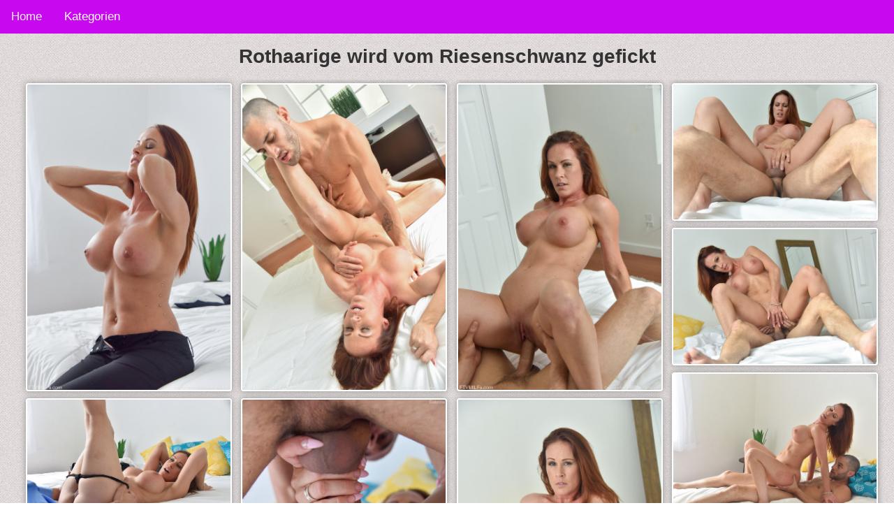

--- FILE ---
content_type: text/html; charset=UTF-8
request_url: https://hd-sexfotos.com/milfs/rothaarige-vom-riesenschwanz-gefickt
body_size: 2377
content:
<!DOCTYPE HTML>
<html lang="de-DE">
<head>
   
             <title>Rothaarige wird vom Riesenschwanz gefickt</title>
        <meta charset="utf-8">
	<meta name="viewport" content="width=device-width, initial-scale=1">
	<meta name="description" content="Die Rothaarige braucht mal wieder Sex. Sie lässt sich im Bett gleich mal von einem Riesenschwanz ficken bis die fetten Titten wackeln.">
    <link rel="stylesheet" href="/css/styles.css">
    <link rel="canonical" href="https://hd-sexfotos.com/milfs/rothaarige-vom-riesenschwanz-gefickt" />
	<link href="https://hd-sexfotos.com/css/blueimp-gallery.min.css" rel="stylesheet">
</head>
<body>
<div class="topnav" id="myTopnav">
  <a href="/" class="active">Home</a>
  
  <div class="dropdown">
    <button class="dropbtn">Kategorien 
      <i class="fa fa-caret-down"></i>
    </button>
    <div class="dropdown-content">
                       <a href="https://hd-sexfotos.com/blond" target="_blank">Blond</a>
                            <a href="https://hd-sexfotos.com/milfs" target="_blank">Milfs</a>
                            <a href="https://hd-sexfotos.com/amateur" target="_blank">Amateur</a>
                            <a href="https://hd-sexfotos.com/anal" target="_blank">Anal</a>
                            <a href="https://hd-sexfotos.com/lesben" target="_blank">Lesben</a>
                            <a href="https://hd-sexfotos.com/fetisch" target="_blank">Fetisch</a>
                            <a href="https://hd-sexfotos.com/dicke-titten" target="_blank">Dicke-titten</a>
                            <a href="https://hd-sexfotos.com/teen" target="_blank">Teen</a>
                            <a href="https://hd-sexfotos.com/dreier" target="_blank">Dreier</a>
                            <a href="https://hd-sexfotos.com/oma" target="_blank">Oma</a>
                            <a href="https://hd-sexfotos.com/kleine-titten" target="_blank">Kleine-titten</a>
                            <a href="https://hd-sexfotos.com/dildosex" target="_blank">Dildosex</a>
                            <a href="https://hd-sexfotos.com/solo" target="_blank">Solo</a>
                            <a href="https://hd-sexfotos.com/hausfrauen" target="_blank">Hausfrauen</a>
                            <a href="https://hd-sexfotos.com/creampie" target="_blank">Creampie</a>
                            <a href="https://hd-sexfotos.com/arsch" target="_blank">Arsch</a>
                            <a href="https://hd-sexfotos.com/schwarzhaarige" target="_blank">Schwarzhaarige</a>
                            <a href="https://hd-sexfotos.com/blowjob" target="_blank">Blowjob</a>
                            <a href="https://hd-sexfotos.com/handjob" target="_blank">Handjob</a>
                            <a href="https://hd-sexfotos.com/muschi" target="_blank">Muschi</a>
                            <a href="https://hd-sexfotos.com/dessous" target="_blank">Dessous</a>
                            <a href="https://hd-sexfotos.com/sexy" target="_blank">Sexy</a>
                            <a href="https://hd-sexfotos.com/cumshot" target="_blank">Cumshot</a>
                            <a href="https://hd-sexfotos.com/grosser-schwanz" target="_blank">Grosser-schwanz</a>
                            <a href="https://hd-sexfotos.com/latina" target="_blank">Latina</a>
                            <a href="https://hd-sexfotos.com/massage" target="_blank">Massage</a>
                            <a href="https://hd-sexfotos.com/pisse" target="_blank">Pisse</a>
                </div>
  </div> 
  <a href="javascript:void(0);" class="icon" onclick="myFunction()">&#9776;</a>
</div>

<h1>Rothaarige wird vom Riesenschwanz gefickt</h1>
<center><div class="addthis_inline_share_toolbox"></center>




<div id="all-images" class="masonry">
           <div>
       <a href="https://www.hd-sexfotos.com/storage/7174/1.jpg" target="_blank">
        <img   class="img-fluid img-thumbnail"
                src="https://www.hd-sexfotos.com/storage/7174/conversions/grid.jpg" alt="rothaarige-vom-riesenschwanz-gefickt">
       </a>
      </div>
      
              <div>
       <a href="https://www.hd-sexfotos.com/storage/7175/2.jpg" target="_blank">
        <img   class="img-fluid img-thumbnail"
                src="https://www.hd-sexfotos.com/storage/7175/conversions/grid.jpg" alt="rothaarige-vom-riesenschwanz-gefickt">
       </a>
      </div>
      
              <div>
       <a href="https://www.hd-sexfotos.com/storage/7176/3.jpg" target="_blank">
        <img   class="img-fluid img-thumbnail"
                src="https://www.hd-sexfotos.com/storage/7176/conversions/grid.jpg" alt="rothaarige-vom-riesenschwanz-gefickt">
       </a>
      </div>
      
              <div>
       <a href="https://www.hd-sexfotos.com/storage/7177/4.jpg" target="_blank">
        <img   class="img-fluid img-thumbnail"
                src="https://www.hd-sexfotos.com/storage/7177/conversions/grid.jpg" alt="rothaarige-vom-riesenschwanz-gefickt">
       </a>
      </div>
      
              <div>
       <a href="https://www.hd-sexfotos.com/storage/7178/5.jpg" target="_blank">
        <img   class="img-fluid img-thumbnail"
                src="https://www.hd-sexfotos.com/storage/7178/conversions/grid.jpg" alt="rothaarige-vom-riesenschwanz-gefickt">
       </a>
      </div>
      
              <div>
       <a href="https://www.hd-sexfotos.com/storage/7179/6.jpg" target="_blank">
        <img   class="img-fluid img-thumbnail"
                src="https://www.hd-sexfotos.com/storage/7179/conversions/grid.jpg" alt="rothaarige-vom-riesenschwanz-gefickt">
       </a>
      </div>
      
              <div>
       <a href="https://www.hd-sexfotos.com/storage/7180/7.jpg" target="_blank">
        <img   class="img-fluid img-thumbnail"
                src="https://www.hd-sexfotos.com/storage/7180/conversions/grid.jpg" alt="rothaarige-vom-riesenschwanz-gefickt">
       </a>
      </div>
      
              <div>
       <a href="https://www.hd-sexfotos.com/storage/7181/8.jpg" target="_blank">
        <img   class="img-fluid img-thumbnail"
                src="https://www.hd-sexfotos.com/storage/7181/conversions/grid.jpg" alt="rothaarige-vom-riesenschwanz-gefickt">
       </a>
      </div>
      
              <div>
       <a href="https://www.hd-sexfotos.com/storage/7182/9.jpg" target="_blank">
        <img   class="img-fluid img-thumbnail"
                src="https://www.hd-sexfotos.com/storage/7182/conversions/grid.jpg" alt="rothaarige-vom-riesenschwanz-gefickt">
       </a>
      </div>
      
              <div>
       <a href="https://www.hd-sexfotos.com/storage/7183/10.jpg" target="_blank">
        <img   class="img-fluid img-thumbnail"
                src="https://www.hd-sexfotos.com/storage/7183/conversions/grid.jpg" alt="rothaarige-vom-riesenschwanz-gefickt">
       </a>
      </div>
      
              <div>
       <a href="https://www.hd-sexfotos.com/storage/7184/11.jpg" target="_blank">
        <img   class="img-fluid img-thumbnail"
                src="https://www.hd-sexfotos.com/storage/7184/conversions/grid.jpg" alt="rothaarige-vom-riesenschwanz-gefickt">
       </a>
      </div>
      
              <div>
       <a href="https://www.hd-sexfotos.com/storage/7185/12.jpg" target="_blank">
        <img   class="img-fluid img-thumbnail"
                src="https://www.hd-sexfotos.com/storage/7185/conversions/grid.jpg" alt="rothaarige-vom-riesenschwanz-gefickt">
       </a>
      </div>
      
              <div>
       <a href="https://www.hd-sexfotos.com/storage/7186/13.jpg" target="_blank">
        <img   class="img-fluid img-thumbnail"
                src="https://www.hd-sexfotos.com/storage/7186/conversions/grid.jpg" alt="rothaarige-vom-riesenschwanz-gefickt">
       </a>
      </div>
      
              <div>
       <a href="https://www.hd-sexfotos.com/storage/7187/14.jpg" target="_blank">
        <img   class="img-fluid img-thumbnail"
                src="https://www.hd-sexfotos.com/storage/7187/conversions/grid.jpg" alt="rothaarige-vom-riesenschwanz-gefickt">
       </a>
      </div>
      
              <div>
       <a href="https://www.hd-sexfotos.com/storage/7188/15.jpg" target="_blank">
        <img   class="img-fluid img-thumbnail"
                src="https://www.hd-sexfotos.com/storage/7188/conversions/grid.jpg" alt="rothaarige-vom-riesenschwanz-gefickt">
       </a>
      </div>
      
      </div>


<h2>Hier findest Du noch mehr geile Sexfotos zum Thema rothaarige-vom-riesenschwanz-gefickt</h2>
<div id="all-images" class="masonry">
    
        <a href="https://hd-sexfotos.com/milfs/milf-laesst-arsch-besamen" >
                            <img   class="img-fluid img-thumbnail"
                       src="https://www.hd-sexfotos.com/storage/6633/conversions/grid.jpg" alt="Milf lässt sich den Arsch besamen">
                    </a>



    
        <a href="https://hd-sexfotos.com/milfs/schlampe-braucht-fisting" >
                            <img   class="img-fluid img-thumbnail"
                       src="https://www.hd-sexfotos.com/storage/8350/conversions/grid.jpg" alt="Blonde Schlampe braucht ein Fisting">
                    </a>



    
        <a href="https://hd-sexfotos.com/milfs/dildo-aus-glas" >
                            <img   class="img-fluid img-thumbnail"
                       src="https://www.hd-sexfotos.com/storage/1839/conversions/grid.jpg" alt="Heiße Blondine hat Spaß mit ihrem Dildo aus Glas">
                    </a>



    
        <a href="https://hd-sexfotos.com/milfs/haarige-muschi-besamen" >
                            <img   class="img-fluid img-thumbnail"
                       src="https://www.hd-sexfotos.com/storage/2365/conversions/grid.jpg" alt="Oma lässt sich die haarige Muschi besamen">
                    </a>



    
        <a href="https://hd-sexfotos.com/milfs/taetowierte-lesbe-beim-lesbensex" >
                            <img   class="img-fluid img-thumbnail"
                       src="https://www.hd-sexfotos.com/storage/4609/conversions/grid.jpg" alt="Tätowierte Lesbe beim Lesbensex mit ihrer Freundin">
                    </a>



    
        <a href="https://hd-sexfotos.com/milfs/teen-schluckt-sperma" >
                            <img   class="img-fluid img-thumbnail"
                       src="https://www.hd-sexfotos.com/storage/1589/conversions/grid.jpg" alt="Blondes Teen schluckt nach dem Fick das Sperma">
                    </a>



    
        <a href="https://hd-sexfotos.com/milfs/hausfrau-mit-fetten-titten" >
                            <img   class="img-fluid img-thumbnail"
                       src="https://www.hd-sexfotos.com/storage/6072/conversions/grid.jpg" alt="Reife Hausfrau mit fetten Titten">
                    </a>



    
        <a href="https://hd-sexfotos.com/milfs/luder-zeigt-fette-titten-outdoor" >
                            <img   class="img-fluid img-thumbnail"
                       src="https://www.hd-sexfotos.com/storage/7101/conversions/grid.jpg" alt="Sexy Luder zeigt ihre fetten Titten outdoor">
                    </a>



    
        <a href="https://hd-sexfotos.com/milfs/rothaarige-wird-gesfistet-und-gefickt" >
                            <img   class="img-fluid img-thumbnail"
                       src="https://www.hd-sexfotos.com/storage/8784/conversions/grid.jpg" alt="Rothaarige wird gefistet und gefickt">
                    </a>



    
        <a href="https://hd-sexfotos.com/milfs/arschfick-und-anal-fisting" >
                            <img   class="img-fluid img-thumbnail"
                       src="https://www.hd-sexfotos.com/storage/9248/conversions/grid.jpg" alt="Harter Arschfick und Anal Fisting">
                    </a>



    </div>


<div id="blueimp-gallery" class="blueimp-gallery">
    <div class="slides"></div>
    <h3 class="title"></h3>
    <a class="prev">‹</a>
    <a class="next">›</a>
    <a class="close">×</a>
    <a class="play-pause"></a>
    <ol class="indicator"></ol>
</div>



<script src="https://ajax.googleapis.com/ajax/libs/jquery/1.11.3/jquery.min.js"></script>
<script type="text/javascript" src="https://hd-sexfotos.com/js/blueimp-gallery.min.js">
</script>

<script language="javascript" type="text/javascript">
/* Toggle between adding and removing the "responsive" class to topnav when the user clicks on the icon */
function myFunction() {
    var x = document.getElementById("myTopnav");
    if (x.className === "topnav") {
        x.className += " responsive";
    } else {
        x.className = "topnav";
    }
}
</script>
<script src="https://ajax.googleapis.com/ajax/libs/jquery/1.11.3/jquery.min.js"></script>
<script type="text/javascript" src="https://hd-sexfotos.com/js/blueimp-gallery.min.js"></script>
<script>
    document.getElementById('all-images').onclick = function (event) {
        event = event || window.event;
        var target = event.target || event.srcElement,
            link = target.src ? target.parentNode : target,
            options = {index: link, event: event},
            links = this.getElementsByTagName('a');
        blueimp.Gallery(links, options);
    };
</script>
<div class="pp-img">
HD-Sexfotos.com
</div>

<div class="footer">
  <p>Footer</p>
</div>

<!-- Matomo -->
<script type="text/javascript">
  var _paq = window._paq || [];
  /* tracker methods like "setCustomDimension" should be called before "trackPageView" */
  _paq.push(['trackPageView']);
  _paq.push(['enableLinkTracking']);
  (function() {
    var u="//www.hd-sexfotos.com/pk/";
    _paq.push(['setTrackerUrl', u+'matomo.php']);
    _paq.push(['setSiteId', '167']);
    var d=document, g=d.createElement('script'), s=d.getElementsByTagName('script')[0];
    g.type='text/javascript'; g.async=true; g.defer=true; g.src=u+'matomo.js'; s.parentNode.insertBefore(g,s);
  })();
</script>
<noscript><p><img src="//www.hd-sexfotos.com/pk/matomo.php?idsite=167&amp;rec=1" style="border:0;" alt="" /></p></noscript>
<!-- End Matomo Code -->


<script type="text/javascript" src="//s7.addthis.com/js/300/addthis_widget.js#pubid=ra-5c75456eeaf83249"></script>

</body>
</html>


--- FILE ---
content_type: text/css
request_url: https://hd-sexfotos.com/css/styles.css
body_size: 1757
content:
body  { background-image: url('https://hd-sexfotos.com/img/bg.png'); 
border: 0px none; 
margin: 0px; 
position: absolute; 
font-family: Helvetica Neue,Helvetica,Arial,sans-serif; 
font-size: 14px; 
color: #333; 
width: 100%
}

.pp-img
{
text-align: center;
padding: 20px;
	}


.masonry { /* Masonry container */
    -webkit-column-count: 4;
  -moz-column-count:4;
  column-count: 4;
  -webkit-column-gap: 1em;
  -moz-column-gap: 1em;
  column-gap: 1em;
   margin: 1.5em;
    padding: 0;
    -moz-column-gap: 1.5em;
    -webkit-column-gap: 1.5em;
    column-gap: 1.5em;
    font-size: .85em;
}
.item {
    display: inline-flex;
    background: #fff;
    padding: 1em;
    margin: 0 0 1.5em;
    width: 100%;
	-webkit-transition:1s ease all;
    box-sizing: border-box;
    -moz-box-sizing: border-box;
    -webkit-box-sizing: border-box;
    box-shadow: 2px 2px 4px 0 #ccc;
}
.item img{max-width:100%;}

@media only screen and (max-width: 320px) {
    .masonry {
        -moz-column-count: 1;
        -webkit-column-count: 1;
        column-count: 1;
    }
}

@media only screen and (min-width: 321px) and (max-width: 768px){
    .masonry {
        -moz-column-count: 2;
        -webkit-column-count: 2;
        column-count: 2;
    }
}
@media only screen and (min-width: 769px) and (max-width: 1200px){
    .masonry {
        -moz-column-count: 4;
        -webkit-column-count: 4;
        column-count: 4;
    }
}
@media only screen and (min-width: 1201px) {
    .masonry {
	width: 95%;
	text-align: center;
	margin: auto;
        -moz-column-count: 4;
        -webkit-column-count: 4;
        column-count: 4;
    }
}

@media only screen and (min-width: 1501px) {
    .masonry {
	width: 95%;
	text-align: center;
	margin: auto;
        -moz-column-count: 6;
        -webkit-column-count: 6;
        column-count: 6;
    }
}


.img-thumbnail {
    
    line-height: 1.42857143;
    border: 2px solid #fff;
    border-radius: 4px;
    -webkit-transition: all .2s ease-in-out;
    -o-transition: all .2s ease-in-out;
    transition: all .2s ease-in-out;
    display: inline-block;
    width: 100%;
    height: auto;
	box-shadow: 0 0 10px #909090;
	margin: 5px
}


a {
    color: orange;
    text-decoration: none;
}
img {
    border: 0;
    vertical-align: middle;
}
h1 {
    line-height: 1em;
	text-align: center;
}
h2,
.links {
    text-align: center;
}

.media-object{

  /*  object-fit: none;
    object-position: center;*/
    max-width:100%;
    min-height: 100%;
    max-height:340px;


}

.media-container{
    min-width:250px;
    max-height: 450px;
    max-width:250px;
    max-height: 350px;
    overflow: hidden;
    margin:5px;
    background-color: #fff;
    padding:4px;
}

.image-card{
    float:left;
}


@media (min-width: 481px) {
    .navigation {
        list-style: none;
        padding: 0;
    }
    .navigation li {
        display: inline-block;
    }
    .navigation li:not(:first-child):before {
        content: '| ';
    }
}

.blueimp-gallery-controls > .description {
    display: block;
}

.blueimp-gallery > .next, .blueimp-gallery > .prev, .blueimp-gallery > .close{
    display: block;

}

.top-left {
    position: absolute;
    top: 20px;
    left: 14px;
	font-size: 18px;
    background: #fff;
    padding:10px;
	color: #c808ef;
    font-weight: bold;
}

.media-container-large{
      min-width:250px;
    max-height: 350px;
    max-width:250px;
    max-height: 350px;
    margin:5px;
    padding:4px;
    position: relative;
	
}


.media-object-large{
    display: flex;
    width: 100%;
	height: 350px;
    border: 5px solid #ffff;
    border-radius: 4px;
    margin-top: 8px;
    vertical-align: middle;
    box-shadow: 0 0 10px #909090;
	object-fit: cover;
}


.image-card-large{
    display: inline-flex;
    position: relative;

}
div.head {
    background: #0b0e0f;
}


/* Add a black background color to the top navigation */
.topnav {
    background-color: #c808ef;
    overflow: hidden;
}

/* Style the links inside the navigation bar */
.topnav a {
    float: left;
    display: block;
    color: #f2f2f2;
    text-align: center;
    padding: 14px 16px;
    text-decoration: none;
    font-size: 17px;
	font
}

/* Add an active class to highlight the current page */
.active {
    background-color: ##8984ec;
    color: #000;
}

/* Hide the link that should open and close the topnav on small screens */
.topnav .icon {
    display: none;
}

/* Dropdown container - needed to position the dropdown content */
.dropdown {
    float: left;
    overflow: hidden;
}

/* Style the dropdown button to fit inside the topnav */
.dropdown .dropbtn {
    font-size: 17px; 
    border: none;
    outline: none;
    color: white;
    padding: 14px 16px;
    background-color: inherit;
    font-family: inherit;
    margin: 0;
} 


/* Style the dropdown content (hidden by default) */
.dropdown-content {
    display: none;
    position: absolute;
    background-color: #fff;
    min-width: 160px;
    box-shadow: 0px 8px 16px 0px rgba(0,0,0,0.2);
    z-index: 1;
}

/* Style the links inside the dropdown */
.dropdown-content a {
    float: none;
    color: #c808ef;
    padding: 5px 16px;
    text-decoration: none;
    display: block;
    text-align: left;
}

/* Add a dark background on topnav links and the dropdown button on hover */
.topnav a:hover, .dropdown:hover .dropbtn {
    background-color: #555;
    color: white;
}

/* Add a grey background to dropdown links on hover */
.dropdown-content a:hover {
    background-color: #ddd;
    color: black;
}

/* Show the dropdown menu when the user moves the mouse over the dropdown button */
.dropdown:hover .dropdown-content {
    display: block;
}

/* When the screen is less than 600 pixels wide, hide all links, except for the first one ("Home"). Show the link that contains should open and close the topnav (.icon) */
@media screen and (max-width: 600px) {
  .topnav a:not(:first-child), .dropdown .dropbtn {
    display: none;
  }
  .topnav a.icon {
    float: right;
    display: block;
  }
}

/* The "responsive" class is added to the topnav with JavaScript when the user clicks on the icon. This class makes the topnav look good on small screens (display the links vertically instead of horizontally) */
@media screen and (max-width: 600px) {
  .topnav.responsive {position: relative;}
  .topnav.responsive a.icon {
    position: absolute;
    right: 0;
    top: 0;
  }
  .topnav.responsive a {
    float: none;
    display: block;
    text-align: left;
  }
  .topnav.responsive .dropdown {float: none;}
  .topnav.responsive .dropdown-content {position: relative;}
  .topnav.responsive .dropdown .dropbtn {
    display: block;
    width: 100%;
    text-align: left;
  }
}

.footer {
 height:50px;
 align-items: center;
    justify-content: center;
 background-color: #c808ef;
}

p {
    
	margin: auto;
	}
